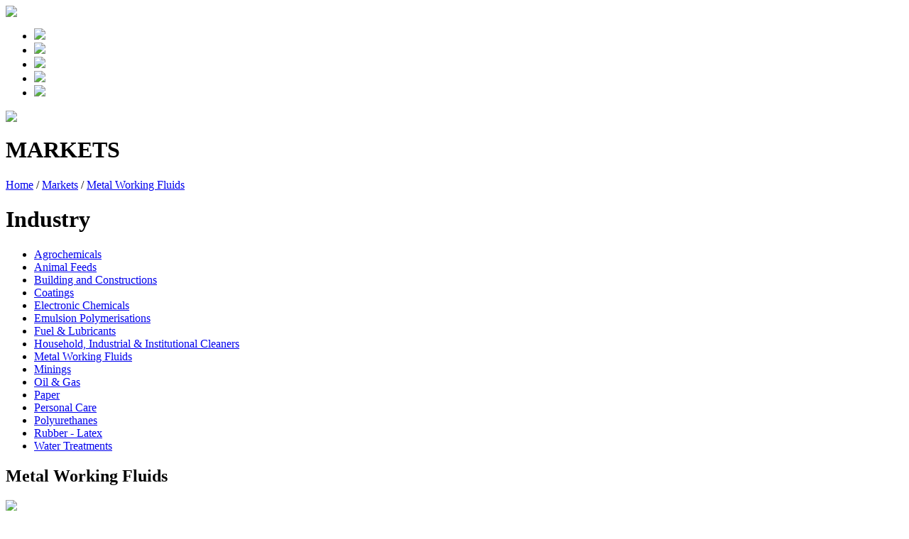

--- FILE ---
content_type: text/html
request_url: http://www.kcchemicals.com.my/industry-metal.asp
body_size: 7427
content:

<!DOCTYPE html PUBLIC "-//W3C//DTD XHTML 1.0 Transitional//EN" "http://www.w3.org/TR/xhtml1/DTD/xhtml1-transitional.dtd">
<html xmlns="http://www.w3.org/1999/xhtml">
<head>
<meta http-equiv="Content-Type" content="text/html; charset=utf-8" />
<title>Welcome to KC Chemicals (M) Sdn Bhd</title> 
<meta name="description" content="KC Chemicals is one of the preferred chemical supply chain partners in sourcing, developing, marketing and distributing for industrial chemicals & specialty chemicals in the region.">
<meta name="keywords" content="Agrochemicals, Animal Feeds, Building & Construction Additives, Coatings, Electronic, Emulsion Polymerisations, Fuel & Lubricants, Household, Industrial & Institutional Cleaners, Metal Working Fluids, Minings, Oil & Gas, Paper, Personal Care, Polyurethaness, Rubber -Latex, Water treatments etc.">
<meta content="index, follow" name="robots">
<meta name ="created-by " CONTENT="Nuweb Sdn Bhd, http://www.nuweb.com.my "> 
<meta name ="abstract" CONTENT="Web Design, SEO and Managed by Nuweb Malaysia">
<link href="scripts/master.css" rel="stylesheet" type="text/css" />
	<script type="text/javascript" src="scripts/jquery.js"></script>
	<script type="text/javascript">
		$(document).ready(function () {	
			$('#nav li').hover(
				function () {
					//show its submenu
					$('ul', this).slideDown(100);
				}, 
				function () {
					//hide its submenu
					$('ul', this).slideUp(100);			
				}
			);
		});
	</script>
    
    <script type="text/javascript">
	  var _gaq = _gaq || [];
	  _gaq.push(['_setAccount', 'UA-18846512-9']);
	  _gaq.push(['_trackPageview']);
	
	  (function() {
		var ga = document.createElement('script'); ga.type = 'text/javascript'; ga.async = true;
		ga.src = ('https:' == document.location.protocol ? 'https://ssl' : 'http://www') + '.google-analytics.com/ga.js';
		var s = document.getElementsByTagName('script')[0]; s.parentNode.insertBefore(ga, s);
	  })();
	</script>
</head>

<body>
	<div id="wrapper">
    	<div id="header">
        	<div class="logo"><a href="http://www.kcchemicals.com.my"><img src="images/logo.jpg"/></a></div>
            <div class="menu">
              <ul id="nav">
                
                
        		<li><a href="index.asp"><img src="images/menu-home.jpg" name="home" onmouseover="document.images['home'].src='images/menu-home-on.jpg'" onmouseout="document.images['home'].src='images/menu-home.jpg'"/></a></li>
        		
        		<li><a href="about.asp"><img src="images/menu-about.jpg" name="about" onmouseover="document.images['about'].src='images/menu-about-on.jpg'" onmouseout="document.images['about'].src='images/menu-about.jpg'"/></a></li>
        		
        		<li><a href="chemical-amine.asp"><img src="images/menu-products.jpg" name="products" border="0" onmouseover="document.images['products'].src='images/menu-products-on.jpg'" onmouseout="document.images['products'].src='images/menu-products.jpg'"/></a></li>
        		
        		<li><a href="industry-agrochemicals.asp"><img src="images/menu-markets-on.jpg" border="0"/></a></li>
        		
        		<li><a href="contact.asp"><img src="images/menu-contact.jpg" name="contact" onmouseover="document.images['contact'].src='images/menu-contact-on.jpg'" onmouseout="document.images['contact'].src='images/menu-contact.jpg'"/></a></li>
                                                          
                 </ul>
            </div>
        </div>
        <div id="banner">
			<div class="col1"><img src="images/banner-chemical.jpg"/></div>
            <div class="col2"><h1>MARKETS</h1></div>
          <div class="clear"></div>
        </div>
        <div id="content">
			<div class="bread_crumb"><a href="index.asp">Home</a> / <a href="industry-agrochemicals.asp">Markets</a> / <a href="industry-metal.asp" class="current">Metal Working Fluids</a></div>
            <div class="clear"></div>
            <div class="display_submenu">
            <h1>Industry</h1>
            	<ul class="submenu">
					
                    <li><a href="industry-agrochemicals.asp">Agrochemicals</a></li>
                    
                    <li><a href="industry-animalsfeed.asp">Animal Feeds</a></li>
                    
                    <li><a href="industry-building.asp">Building and Constructions</a></li>
                    
                    <li><a href="industry-coating.asp">Coatings</a></li>
                    
                    <li><a href="industry-electronic.asp">Electronic Chemicals</a></li>
                    
                    <li><a href="industry-emulsion.asp">Emulsion Polymerisations</a></li>
                    
                    <li><a href="industry-fuel.asp">Fuel &amp; Lubricants</a></li>
                    
                    <li><a href="industry-household.asp">Household, Industrial &amp; Institutional Cleaners</a></li>
                    
                    <li class="current"><a href="industry-metal.asp">Metal Working Fluids</a></li>
                    
                    <li><a href="industry-mining.asp">Minings</a></li>
                    
                    <li><a href="industry-oilngas.asp">Oil &amp; Gas</a></li>
                    
                    
                    <!--
					
                    <li><a href="industry-oleochemicals.asp">Oleo Chemicals</a></li>
                    
                    -->
                    
					
                    <li><a href="industry-paper.asp">Paper</a></li>
                    
                    <li><a href="industry-personal.asp">Personal Care</a></li>
					
                    <li><a href="industry-polyurethane.asp">Polyurethanes</a></li>
                    
                    <li><a href="industry-rubber_latex.asp">Rubber - Latex</a></li>
                    
                    <li><a href="industry-water_treatment.asp">Water Treatments</a></li>
					
                              
                </ul>
            </div>
			<div class="display_content">
			<h2>Metal Working Fluids</h2>
          <div class="display_img">
            <img src="images/industry/dis2-metal_working_fluid.jpg"/>
            </div>
            <div class="display_info">
            <h3>Applications</h3>
            	<ul class="info">
              		<li>Alkaline Cleaning</li>
                	<li>Acid Cleaning</li>
                	<li>Alkalinity Control</li>
                	<li>Anti-Foams Agents</li>
                	<li>Anti-Mist Additives</li>
                	<li>Corrosion Inhibitors</li>
                	<li>Coupling Agents</li>
                	<li>Emulsifiers</li>
                	<li>Hard Water Tolerance Aids</li>
                	<li>Intermediates</li>
                	<li>Lubricity Additives</li>
                	<li>Metal Cleaning Aids</li>
                </ul>
            </div>
            </div>
          <div class="clear"></div>
      </div>
    </div>
    <div id="footer">
    	<div id="footer_content">
        	<div class="design"><a href="http://www.nuweb.com.my/" title="web design" target="_blank">Web Design by Nuweb</a></div>
            <div class="copyright">Copyright &copy; 2011 KC CHEMICALS (M) SDN BHD (Company No. 511041-V)</div>
            <div class="clear"></div>
        </div>
    </div>
</body>
</html>
